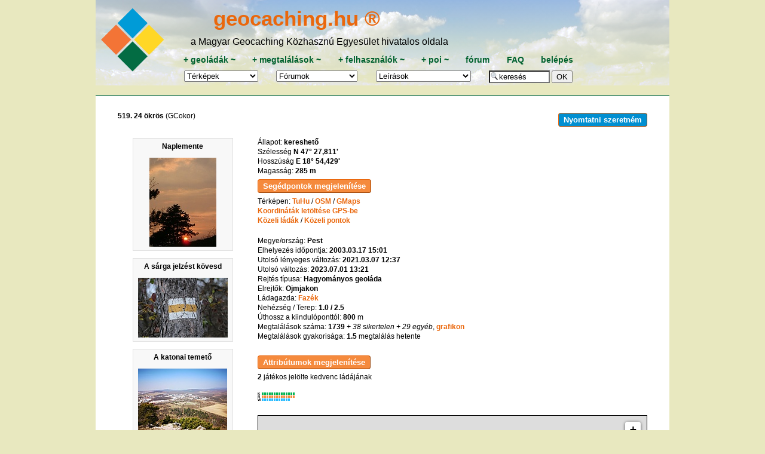

--- FILE ---
content_type: text/html; charset=utf-8
request_url: https://geocaching.hu/caches.geo?id=602
body_size: 12520
content:

<!DOCTYPE HTML>
<html lang="hu">
<head>
	<meta http-equiv="Content-Type" content="text/html; charset=utf-8">
	<title>GCokor</title>
	
	<meta name="viewport" content="width=device-width, initial-scale=1.0">

	<meta id="og_url" property="og:url" content="https://www.geocaching.hu/caches.geo?id=602" />
	<meta id="og_title" property="og:title" content="24 ökrös" />
	<meta id="og_image" property="og:image" content="https://www.geocaching.hu/cacheimages/2004-04/926_20040412_102007.jpg" />
	<meta id="og_description" property="og:description" content="Keress geoládát! Részletes leírás több mint 4000 geoládáról sok-sok fényképpel." />
	
	<meta name="description" content="A magyar geocaching központja, geoládák koodinátái, leírások, fényképek, letöltés, fórum.">
	<meta name="keywords" content="kincskeresés, geocaching, geochaching, geocashing, geokesing, gps, kincs, kincsvadászat, keresés, láda, geoláda, koordináta, koordináták, letöltés, kincsesláda, cache">
	<link rel="alternate" type="application/rss+xml" title="geocaching.hu RSS" href="/rss.geo" />
	<link rel="icon" type="image/png" href="/favicon-96x96.png" sizes="96x96" />
	<link rel="icon" type="image/svg+xml" href="/favicon.svg" />
	<link rel="shortcut icon" href="/favicon.ico" />
	<link rel="apple-touch-icon" sizes="180x180" href="/apple-touch-icon.png" />
	<link rel="manifest" href="/site.webmanifest" />
	<link rel="mask-icon" href="/safari-pinned-tab.svg" color="#5bbad5">
	<link rel="stylesheet" href="https://unpkg.com/leaflet@1.6.0/dist/leaflet.css" integrity="sha512-xwE/Az9zrjBIphAcBb3F6JVqxf46+CDLwfLMHloNu6KEQCAWi6HcDUbeOfBIptF7tcCzusKFjFw2yuvEpDL9wQ==" crossorigin=""/>
	<script src="https://unpkg.com/leaflet@1.6.0/dist/leaflet.js" integrity="sha512-gZwIG9x3wUXg2hdXF6+rVkLF/0Vi9U8D2Ntg4Ga5I5BZpVkVxlJWbSQtXPSiUTtC0TjtGOmxa1AJPuV0CPthew==" crossorigin=""></script>
	<meta name="msapplication-TileColor" content="#da532c">
	<meta name="msapplication-TileImage" content="/mstile-144x144.png">
	<meta name="theme-color" content="#E8E8BF">
	<link rel="stylesheet" href="https://code.jquery.com/ui/1.12.1/themes/base/jquery-ui.css">
	<link rel="stylesheet" href="/style_960.css">

		<script src="//cdnjs.cloudflare.com/ajax/libs/jquery/3.7.0/jquery.min.js"></script>
	<script src="https://code.jquery.com/ui/1.12.1/jquery-ui.js"></script>
	<script src="/js.cookie.js"></script>
	<script src="js/tooltip.js"></script>
	<script src="js/blocktoggle.js"></script>
	<script src="/js/togo.js"></script>
</head>


<body onload="if (f = document.forms.form_data_edit) if (e = f.elements.default_focus) e.focus();">

<div class="wrapper-overall">
	<div class="wrapper-top noprint">
		<div class="wrapper-top-menu" style="background-image: URL(/images/header/menu_bg_073.jpg), linear-gradient(to bottom, rgba(255, 255, 255, 0.5), rgba(232, 232, 191, 1)); background-repeat: no-repeat; background-blend-mode: lighten;" ;>
			<div class="menu-logo">
				<a href="/" title="főoldal"><img src="/images/GC_logo_really_small_transparent.svg" alt="geocaching.hu" ></a>
			</div>
			<div class="menu-menu">
				<div id="geocaching-name"><a href="/" title="főoldal">geocaching.hu &#174;</a></div>
				<div id="mgke-name">a Magyar Geocaching Közhasznú Egyesület hivatalos oldala</div>
				<div class="menu-top-row menu-one-line-flex" >
					<span>
						<a href="/caches.geo?action=add" title="új geoláda bejelentése">+&nbsp;</a><a href="/caches.geo" title="ládatáblázat, keresés">geoládák</a><a href="caches.geo?owner=0" title="saját geoládák módosítása">&nbsp;~</a>
					</span>
					<span>
						<a href="/logs.geo?action=add" title="új megtalálás bejelentése">+&nbsp;</a><a href="/logs.geo" title="geoládák megtalálásai (sikeres, sikertelen, egyéb), táblázatosan">megtalálások</a><a href="/logs.geo?user_login=i" title="saját logok (megtalálások, jelszó nélküli, egyéb) listázása">&nbsp;~</a>
					</span>
					<span>
						<a href="/users.geo?action=add"  title="új felhasználó regisztrációja">+&nbsp;</a><a href="/users.geo" title="ládakeresők és elrejtők adatai táblázatosan">felhasználók</a><a href="/users.geo?action=edit" title="saját adatok szerkesztése">&nbsp;~</a>
					</span>
					<span>
						<a href="https://www.turistautak.hu/poi.php?action=add"title="új pont bejelentése">+&nbsp;</a><a href="/poi.geo" title="pontadatbázis (koordinátával és más tulajdonságokkal rendelkező helyek)">poi</a><a href="https://www.turistautak.hu/poi.php?action=browse&owner=0" title="saját POIk módosítása">&nbsp;~</a>
					</span>
					<span>
						<a href="/forum.geo" title="fórum-témák listája, a fejléc legördülő listájából közvetlenül is elérhetők egy adott téma hozzászólásai">fórum</a>
					</span>
					<span>
						<a href="/documents.geo?id=faq" title="FAQ, Frequently Asked Question, azaz Gyakran Ismételt Kérdések">FAQ</a>
					</span>
					<span>			
						<a href="/users.geo?action=login" title="belépés felhasználói jelszóval, regisztráció">belépés</a>					</span>
				</div>

				<div class="menu-bottom-row menu-one-line-flex" >
			
					<span><form action="/maps.geo" style="margin-bottom: 0px;"><select name="id" class="menulist" onChange="if (this.value != '') { this.form.submit(); }"><option value="*" selected>Térképek</option>
<option value="geomap_plus">Geomap +
<optgroup label="Teljes képernyős">
<option value="geomap">Geomap
<option value="turistautak">Turistautak
</optgroup><optgroup label="Retro térképek"><option value="magyarorszag">Magyarország
<option value="magyarorszag_nyugat">Nyugat-Mo.
<option value="magyarorszag_kelet">Kelet-Mo.
<option value="balaton">Balaton
<option value="borzsony">Börzsöny
<option value="budai_hegyseg">Budai-hegység
<option value="bukk_del">Bükk-dél
<option value="bukk_eszak">Bükk-észak
<option value="gerecse">Gerecse
<option value="matra">Mátra
<option value="mecsek">Mecsek
<option value="pilis">Pilis
<option value="vertes">Vértes
</optgroup></select>
<noscript>&nbsp;<input type="submit" value="OK"></noscript>
</form></span><span><form action="forum.geo" style="margin: 0px;"><select name="id" class="menulist" title="fórumok" onChange="if (this.value != '') { this.form.submit(); }"><option value="">Fórumok</option><option value="">-------------</option><option value="all">az összes egyben</option>
<option value="">---------------</option>
<option value="geocaching">geocaching</option>
<option value="plp">Geoláda-élet</option>
<option value="szoftver">MGKE szoftverei</option>
<option value="travelbug">Travel Bug és .com</option>
<option value="kerekpar">kerékpáros fórum</option>
<option value="gckupa">GC kupa fórum</option>
<option value="okt">Országos Kéktúra</option>
<option value="poi">POI</option>
<option value="kutyuk">kütyük</option>
<option value="aprohirdetes">apróhirdetés</option>
<option value="off">OFF</option>
<option value="vendegkonyv">vendégkönyv</option>
</select>
<noscript>&nbsp;<input type="submit" value="OK"></noscript>
</form></span><span><form action="documents.geo" style="margin-bottom: 0px;"><select name="id" class="menulist" title="leírások, szöveges oldalak a geocachinggel kapcsolatban" onChange="if (this.value != '') { this.form.submit(); }"><option value="" style="font-weight:bold">Leírások</option><option value="ladakereses" style="font-weight:bold; color:red">A játékról</option><option value="faq">FAQ
<option value="egyesulet">Egyesület
<option value="kikicsoda">Kapcsolatok
<option value="forummod">Fórummoderálás
<option value="egyszazalek">1%
<option value="adatvedelem">Adatvédelem
<option value="jogiuj">Felhasználási feltételek
<option value="valtozas">Oldalváltozások
<option value="press">GC a sajtóban
</select><noscript>&nbsp;<input type="submit" value="OK"></noscript>
</form></span>
					<span>
						<form action="/caches.geo" style="margin-bottom: 0px;">
						<input type="text" name="any" value="keresés" size="9" onFocus="this.value='';" style="background-image:url('/images/nagyito-inputbox.gif'); background-repeat: no-repeat; padding-left: 15px;" />&nbsp;<input type="submit" value="OK" />
						</form>
					</span>
				</div>
			</div>	
		</div>

		
	</div> <!-- wrapper-top lezárása --> 

  <div class="wrapper-content">
		

<script>
document.getElementById("og_url").setAttribute("content", "https://www.geocaching.hu/caches.geo?id=602")
document.getElementById("og_title").setAttribute("content", "24 ökrös")
document.getElementById("og_description").setAttribute("content", "Keresd meg Te is ezt a geoládát! Részletes leírást és sok-sok fényképet találsz a linkre kattintva.")
</script>
<div id='cache-view-wrapper'><div id='cache-view-title'><div><b>519. 24 ökrös</b> (GCokor)<button id="no-print-button" class="noprint button" onClick="window.print();">Nyomtatni szeretném</button></div>
</div><div id='cache-view-photo'><div class="cache-thumbnails-column"><div class="thumb-column"><div class="thumb-frame"><p>Naplemente</p><a href="/images.geo?id=6209&group=602&table=cache_images&wi=800&he=600" target="_blank" onclick="window.open ('/images.geo?id=6209&group=602&table=cache_images&wi=288&he=384', '_blank', 'width=1, height=1, left=462, top=334, scrollbars, resizable'); return false;"><img loading="lazy" src="/thumbs/cacheimages/2004-04/926_20040412_102007.jpg" alt="Naplemente" title="Naplemente" width="112" height="149"></a></div>
<div class="thumb-frame"><p>A sárga jelzést kövesd</p><a href="/images.geo?id=60218&group=602&table=cache_images&wi=800&he=600" target="_blank" onclick="window.open ('/images.geo?id=60218&group=602&table=cache_images&wi=900&he=600', '_blank', 'width=1, height=1, left=462, top=334, scrollbars, resizable'); return false;"><img loading="lazy" src="/thumbs/cacheimages/2014-11/903_20141115_191705.jpg" alt="A sárga jelzést kövesd" title="A sárga jelzést kövesd" width="150" height="100"></a></div>
<div class="thumb-frame"><p>A katonai temető</p><a href="/images.geo?id=83164&group=602&table=cache_images&wi=800&he=600" target="_blank" onclick="window.open ('/images.geo?id=83164&group=602&table=cache_images&wi=1200&he=900', '_blank', 'width=1, height=1, left=462, top=334, scrollbars, resizable'); return false;"><img loading="lazy" src="/thumbs/cacheimages/2019-03/903_20190323_215209_aaab848cc39da77b2118eb90dfd9759fd3a0b85b.jpg" alt="A katonai temető" title="A katonai temető" width="149" height="112"></a></div>
<div class="thumb-frame"><p>A csúcs</p><a href="/images.geo?id=83165&group=602&table=cache_images&wi=800&he=600" target="_blank" onclick="window.open ('/images.geo?id=83165&group=602&table=cache_images&wi=1200&he=900', '_blank', 'width=1, height=1, left=462, top=334, scrollbars, resizable'); return false;"><img loading="lazy" src="/thumbs/cacheimages/2019-03/903_20190323_215209_cab53f4c6b4d6b920109ebd628190fccb32be0ef.jpg" alt="A csúcs" title="A csúcs" width="149" height="112"></a></div>
<div class="thumb-frame"><p>És a látóhatár</p><a href="/images.geo?id=83166&group=602&table=cache_images&wi=800&he=600" target="_blank" onclick="window.open ('/images.geo?id=83166&group=602&table=cache_images&wi=1200&he=900', '_blank', 'width=1, height=1, left=462, top=334, scrollbars, resizable'); return false;"><img loading="lazy" src="/thumbs/cacheimages/2019-03/903_20190323_215209_92be40e0109d102515a7e8b9ed15bb2991cc7295.jpg" alt="És a látóhatár" title="És a látóhatár" width="149" height="112"></a></div>
<div class="thumb-frame"><p>Csálé fenyő és mögötte a Posta Logisztikai Központ</p><a href="/images.geo?id=83168&group=602&table=cache_images&wi=800&he=600" target="_blank" onclick="window.open ('/images.geo?id=83168&group=602&table=cache_images&wi=1200&he=900', '_blank', 'width=1, height=1, left=462, top=334, scrollbars, resizable'); return false;"><img loading="lazy" src="/thumbs/cacheimages/2019-03/903_20190323_215209_ee9e85cb183fd600e521f0416947e0250f272841.jpg" alt="Csálé fenyő és mögötte a Posta Logisztikai Központ" title="Csálé fenyő és mögötte a Posta Logisztikai Központ" width="149" height="112"></a></div>
<div class="thumb-frame"><p>Büszke fenyő a gerincen</p><a href="/images.geo?id=83169&group=602&table=cache_images&wi=800&he=600" target="_blank" onclick="window.open ('/images.geo?id=83169&group=602&table=cache_images&wi=900&he=1200', '_blank', 'width=1, height=1, left=462, top=334, scrollbars, resizable'); return false;"><img loading="lazy" src="/thumbs/cacheimages/2019-03/903_20190323_215209_6f2755243a15cf42b0d29012def5fa5bbf6732ff.jpg" alt="Büszke fenyő a gerincen" title="Büszke fenyő a gerincen" width="112" height="149"></a></div>
<div class="thumb-frame"><p>Leánykökörcsinek</p><a href="/images.geo?id=83172&group=602&table=cache_images&wi=800&he=600" target="_blank" onclick="window.open ('/images.geo?id=83172&group=602&table=cache_images&wi=1200&he=900', '_blank', 'width=1, height=1, left=462, top=334, scrollbars, resizable'); return false;"><img loading="lazy" src="/thumbs/cacheimages/2019-03/903_20190323_215209_c65d980df790d9b9d89950fc6fd4443d0d0e8b02.jpg" alt="Leánykökörcsinek" title="Leánykökörcsinek" width="149" height="112"></a></div>
<div class="thumb-frame"><p>Fekete kökörcsin</p><a href="/images.geo?id=83170&group=602&table=cache_images&wi=800&he=600" target="_blank" onclick="window.open ('/images.geo?id=83170&group=602&table=cache_images&wi=1200&he=900', '_blank', 'width=1, height=1, left=462, top=334, scrollbars, resizable'); return false;"><img loading="lazy" src="/thumbs/cacheimages/2019-03/903_20190323_215209_d61a44d4d1af3f1ea7cf4b9d7f16f2c2c783ca53.jpg" alt="Fekete kökörcsin" title="Fekete kökörcsin" width="149" height="112"></a></div>
<div class="thumb-frame"><p>Törpe nőszirom</p><a href="/images.geo?id=83171&group=602&table=cache_images&wi=800&he=600" target="_blank" onclick="window.open ('/images.geo?id=83171&group=602&table=cache_images&wi=966&he=1200', '_blank', 'width=1, height=1, left=462, top=334, scrollbars, resizable'); return false;"><img loading="lazy" src="/thumbs/cacheimages/2019-03/903_20190323_215209_3cdf955e83a1dd4b975730a940e4c4c27e42ce3e.jpg" alt="Törpe nőszirom" title="Törpe nőszirom" width="120" height="149"></a></div>
<div class="thumb-frame"><p>Törpe nőszíirom 2023.4.9</p><a href="/images.geo?id=102563&group=602&table=cache_images&wi=800&he=600" target="_blank" onclick="window.open ('/images.geo?id=102563&group=602&table=cache_images&wi=1122&he=1000', '_blank', 'width=1, height=1, left=462, top=334, scrollbars, resizable'); return false;"><img loading="lazy" src="/thumbs/cacheimages/2023-04/903_20230411_093922_5f16c4b5fa155286e3d1342a611816919ddfb79e.jpg" alt="Törpe nőszíirom 2023.4.9" title="Törpe nőszíirom 2023.4.9" width="149" height="133"></a></div>
<div class="thumb-frame"><p>2023-04-09 13.47.45</p><a href="/images.geo?id=102564&group=602&table=cache_images&wi=800&he=600" target="_blank" onclick="window.open ('/images.geo?id=102564&group=602&table=cache_images&wi=1400&he=989', '_blank', 'width=1, height=1, left=462, top=334, scrollbars, resizable'); return false;"><img loading="lazy" src="/thumbs/cacheimages/2023-04/903_20230411_093922_d7f47c6831291e202befd4bc72899a021688895e.jpg" alt="2023-04-09 13.47.45" title="2023-04-09 13.47.45" width="149" height="105"></a></div>
</div>
</div></div><div id='cache-view-details'><div>Állapot: <b>kereshető</b> </div>
<div>Szélesség <span title="47.463517 18.907150" class="strong copy" onClick="navigator.clipboard.writeText('47.463517 18.907150')">N 47° 27,811&#039;</span><br />
Hosszúság <span title="47.463517 18.907150" class="strong copy" onClick="navigator.clipboard.writeText('47.463517 18.907150')">E 18° 54,429&#039;</span><br />
</div>Magasság: <b>285 m</b><br />
<p><input type="button" id="Bsegedpontok" class="noprint button info-only" onclick="BlockToggle('segedpontok')" value="Segédpontok megjelenítése" /></p><div class="segedpontok admin-only spacing-after noprint" id="segedpontok" style="display: none"><br><b>Segédpontok:</b>
<br><a class="coord" title="itt érdemes megállni"><img src="/terkepek/ikonok/48.png" style="position: relative; top: 2px;" width="14" height="12" border="0">&nbsp;47°&nbsp;27.630'&nbsp;18°&nbsp;54.878'&nbsp;206m&nbsp;okor:H+parkoló</a><br></div>Térképen:
				<a href="http://turistautak.hu/maps/mapnik/geojaunt.php?lat=47.463517&lon=18.907150&zoom=14&layers=00B00&arrow=1" target="_blank" title="a koordináta turistautak.hu térképén">TuHu</a> 
				/
				<a href="http://www.openstreetmap.org/?zoom=14&mlat=47.463517&mlon=18.907150" target="_blank" title="a koordináta openstreetmap.org térképén">OSM</a>
				/
				<a href="http://maps.google.com/maps?q=47.463517,18.907150  (24 ökrös [GCokor])&spn=0.023257,0.056344&t=k&hl=hu" target="_blank" title="a koordináta a google maps színes űrfelvételein">GMaps</a>
				<br />
				<a href="caches.geo?waypoint=GCokor&filter=i&allapot_1=i&wp_multi=i&p_tobbi=i">Koordináták letöltése GPS-be</a><br />
<a href="/caches.geo?ob=tavolsag&od=n&egylapon=20&lat_h=47&lat_m=27.811&long_h=18&long_m=54.429">Közeli ládák</a> / <a href="https://www.turistautak.hu/poi.php?action=browse&ob=dist&od=n&poi_dist_max=20&egylapon=20&lat_h=47&lat_m=27.811&long_h=18&long_m=54.429" target="_blank">Közeli pontok</a><br />
<div class="spacing-before">Megye/ország: <b>Pest</b></div>
<div>Elhelyezés időpontja: <b>2003.03.17 15:01</b></div>
<div>Utolsó lényeges változás: <b>2021.03.07 12:37</b></div>
<div>Utolsó változás: <b>2023.07.01 13:21</b></div>
<div>Rejtés típusa: <b>Hagyományos geoláda</b></div>
<div>Elrejtők: <b>Ojmjakon</b></div>
<div>Ládagazda: <a href="/users.geo?id=903">Fazék</a></div>
<div>Nehézség / Terep: <b>1.0 / 2.5</b></div>
Úthossz a kiindulóponttól: <b>800</b> m<br />
Megtalálások száma: <b>1739</b><i> + 38 sikertelen</i><i> + 29 egyéb</i>, <a href="/caches.geo?id=602&scores" title="Havi bontásban,&#010;csak az egy évnél régebben megjelent geoládáknál">grafikon</a><br />
<div>Megtalálások gyakorisága: <b>1.5</b> megtalálás hetente</div>
<p><input type="button" id="Battributum" class="noprint button info-only spacing-before" onclick="BlockToggle('attributum')" value="Attribútumok megjelenítése"></p>
<div class="attributum-box noprint" id="attributum"style="display: none">
<div class="attributum-row"><div class="a-left">-</div>
<div class="a-right">történelmi nevezetesség, várrom, épület</div>
</div><div class="attributum-row"><div class="a-left">+</div>
<div class="a-right">szép kilátás, érdemes panorámát fényképezni</div>
</div><div class="attributum-row"><div class="a-left">+</div>
<div class="a-right">különleges látványosság, helyszín</div>
</div><div class="attributum-row"><div class="a-left">-</div>
<div class="a-right">speciális koordináta-érték vagy magasság</div>
</div><div class="attributum-row"><div class="a-left">-</div>
<div class="a-right">vízpart, tó/folyó, forrás van a környéken</div>
</div><div class="attributum-row"><div class="a-left">-</div>
<div class="a-right">település belterületén van a láda</div>
</div><div class="attributum-row"><div class="a-left">+</div>
<div class="a-right">van a közelben (pár száz méteren belül) lakott terület</div>
</div><div class="attributum-row"><div class="a-left">-</div>
<div class="a-right">havas, jeges időben, fagypont alatti hőmérsékleten is kereshető a láda</div>
</div><div class="attributum-row"><div class="a-left">+</div>
<div class="a-right">nyáron, a legnagyobb kánikulában is ajánlott környék</div>
</div><div class="attributum-row"><div class="a-left">+</div>
<div class="a-right">hegyen, csúcson, nagy dombon van a láda (a környékhez képest)</div>
</div><div class="attributum-row"><div class="a-left">-</div>
<div class="a-right">megközelíthető járművel néhány száz méteren belül</div>
</div><div class="attributum-row"><div class="a-left">+</div>
<div class="a-right">a javasolt kiindulóponttól fél órán belül elérhető</div>
</div><div class="attributum-row"><div class="a-left">-</div>
<div class="a-right">mozgáskorlátozottaknak, babakocsival érkezőknek is ajánlott</div>
</div><div class="attributum-row"><div class="a-left">-</div>
<div class="a-right">kisgyerekkel is megközelíthető</div>
</div><div class="attributum-row"><div class="a-left">-</div>
<div class="a-right">túraruházat szükséges</div>
</div><div class="attributum-row"><div class="a-left">-</div>
<div class="a-right">a láda megszerzéséhez sziklát kell mászni (gyerekkel nyakban kizárt)</div>
</div><div class="attributum-row"><div class="a-left">-</div>
<div class="a-right">sötétben is érdemes keresni</div>
</div><div class="attributum-row"><div class="a-left">-</div>
<div class="a-right">a GPS-t zavaró sűrű erdő, sziklafal, magas épület, stb. van</div>
</div><div class="attributum-row"><div class="a-left">-</div>
<div class="a-right">szokatlan méretű/alakú a láda (az ajándékok miatt fontos)</div>
</div><div class="attributum-row"><div class="a-left">+</div>
<div class="a-right">el lehet menni kerékpárral a ládáig (vagy látástávolságban hagyható)?</div>
</div><div class="attributum-row"><div class="a-left">+</div>
<div class="a-right">GPS nélkül is érdemes megkeresni</div>
</div><div class="attributum-row"><div class="a-left">+</div>
<div class="a-right">kereshető egész évben</div>
</div><div class="attributum-row"><div class="a-left">+</div>
<div class="a-right">kereshető 24 órában</div>
</div><div class="attributum-row"><div class="a-left">-</div>
<div class="a-right">a látnivalóért fizetni kell</div>
</div></div><div class="spacing-after"><b>2</b> játékos jelölte kedvenc ládájának</div>
<p>
<svg class="rating">
<path d="M7 2 h56"/><path d="M7 7 h56"/><path d="M7 12 h48"/>
<text x="0" y="4">K</text><text x="0" y="9">R</text><text x="0" y="14">W</text>
<title>értékelés (977 db): környezet: 4.73 rejtés: 4.53 web: 4.33 átlag: 4.53</title>
</svg> 
</p><br /><link rel="stylesheet" href="geomap/css/leafletbox.css" type="text/css" />
<div id="geomap_div">
 <div id="mbox"></div>
 <div id="mbar"><button id="gpx" title="GPX f&aacute;jl let&ouml;lt&eacute;s">GPX</button></div>
</div>
<script src="/geomap/js/maps.js"></script>
<script type="text/javascript" language="javascript" class="init">
var data = [];
var bounds = new L.LatLngBounds();
$.ajax({
 type:'GET',
 url: '/geomap/api/mapbox.php?id=602',
 dataType:'json'
})
.done(function(result) {
 data=result[0];
 for (var i = 0, len = data.length; i < len; i++) {
  var pos = new L.LatLng(data[i][2],data[i][3]);
  var icon ='/geomap/icon/3/' + data[i][10] + '.png';
  var myMarker=L.marker(pos,{icon: L.icon({iconUrl: icon,iconSize:[17,25],iconAnchor:[8,25],popupAnchor:[0,-25]})})
  if(data[i][9]=='W') {myMarker.addTo(map).bindPopup(data[i][6], {closeButton: false})}
  else {myMarker.addTo(map).bindPopup(data[i][1]+'. '+data[i][6]+'<br>'+data[i][7], {closeButton: false})}
  myMarker.options.url='/caches.geo?id=' + data[i][0];
  myMarker.on('mouseover', function (e) {this.openPopup();});
  myMarker.on('mouseout', function (e) {this.closePopup();});
  myMarker.on('click', function (e) {
   this.closePopup();
   window.open(this.options.url,'_blank');
  });
  bounds.extend(pos);
 }
 if(result[1]) {
  var track=JSON.parse(result[1]);
  var trk=L.polyline(track,{color: 'blue',weight: 3}).addTo(map);
  bounds.extend(trk.getBounds());
 }
 map.fitBounds(bounds);
 if(map.getZoom()>18) map.setZoom(18);
 if(data[0][8]>0)
  $('body').append('<div style="position:absolute;top:1rem;left:1rem;"><img src="/geomap/css/images/stamp.png"></div>');
 });
 $('#gpx').click(function() {location="/geomap/api/gpx2025.php?id="+data[0][0]+"&logs=5&full&text&mps&wps&'id=602"});
 $(document).on('click','#geomap_button',function() {
  if($('#geomap_div').css('display') == 'none') {
   $('#geomap_div').show();
   $('#geomap_button').html('T&eacute;rk&eacute;p elrejt&eacute;se');
  }
  else {
   $('#geomap_div').hide();
   $('#geomap_button').html('T&eacute;rk&eacute;p mutat&aacute;sa');
  }
 });
</script>
<div class="preview-box"><div class="p-line">A láda kb. 1 literes szokásos műanyagdoboz a csúcshoz legközelebbi bokor tövében.</div></div><p><input type="button" id="Bfulldesc" class="noprint button info-only spacing-before" onclick="BlockToggle('fulldesc')" value="Részletes leírás megjelenítése" /></p><div class="desc" id="fulldesc" style="display: none">
A kopár hegytetőn nehéz jobb rejteket találni, kérlek gondosan rejtsétek vissza és lehetőleg ne kövekkel, hanem fenyőkéreggel takarjátok.<br />
<br />
A Huszonnégyökrös-hegy tetejéről csodálatos kilátás nyílik a környező hegyekre, lőtérre, illetve katonai temetőre. A másik irányba nézve az épített környezet iránt érdeklődők tanulmányozhatják felülről a környékbeli bevásárlóközpontokat, ipari létesítményeket és a helikopterbázist.<br />
Megközelíteni leginkább a 88-as autóbusz budaörsi, Csiki csárda nevű megállójából indulva lehet. Parkolni egy játszótér mellett, itt: <a class="coord" href="http://turistautak.hu/maps/mapnik/geojaunt.php?&lat=47.460500&lon=18.914633&zoom=14&layers=00B00&arrow=1" title="itt érdemes megállni"><img src="/terkepek/ikonok/48.png" style="position: relative; top: 2px;" width="14" height="12" border="0">&nbsp;N&nbsp;47°&nbsp;27,630' E&nbsp;18°&nbsp;54,878' 206 m [GCokor+parkoló]</a> lehet. Érdemes a sárga sáv <img src="https://geocaching.hu/files/tjelek/s.gif" alt="Sárga sáv" border=1> jelzést követni, ez csaknem a ládáig vezet, csak az utolsó párszáz méteren kell a sárga háromszög <img src="https://geocaching.hu/files/tjelek/s3.gif" alt="Sárga háromszög" border=1> jelzésre váltani. Kérlek, hogy csak a turistautakon közlekedjetek, a hegyoldal sok helyen nagyon meredek. A láda korábban sok évig a szikla szélén volt, a mostani rejtést gyerekekkel is lehet keresni.<br />
<br />
Bővebb infó a hegyről a <a href="http://hu.wikipedia.org/wiki/Huszonn%C3%A9gy%C3%B6kr%C3%B6s-hegy" target="_blank">Wikipédián</a>.<br />
<br />
<i>Ládatörténet<br />
2019. 3. 19. Az eredeti rejtő, azaz Ojmjakon egyetértésével a ládát adoptáltam. Fazék<br />
</i><span style="all: initial;"></span></b></i></font></u></b></i></u></b></i></font></u></b></i></font></u></b></i></font></u></b></i></font></u><div style="clear: both;"></div></div></div><div style="clear: both;"></div><div id='cache-view-logs'><p><input type="button" id="Blogs" class="noprint button info-only spacing-before" onclick="BlockToggle('logs')" value="Összes log megjelenítése"></p>
<div id="logs" class="noprint" style="display: none">
<p class="option spacing-before spacing-after" title="Legfrissebb 3 + fotós + jelszó nélküli + saját + tartalmas, max. 100 log vagy 3 hét, max. 5 év"> <input type="checkbox" id="option-logfilter" class="noprint info-only" onclick="OptionToggle(this.id)" > Intelligens logszűrés</p><div class="log-entry"><div class="log-header-row"><div class="log-details-column"><a name="3140031"></a><a href="./users.geo?id=166923" class="link">Lilla1142</a> <span title="azonosító: 3140031">2026.01.17 16:05</span> - <i>Megtaláltam</i></div><div class="log-rating-column"></div></div><div class="log-content-row"><div class="log-text-column">Megtaláltam, köszönöm a rejtést! [Geoládák v4.5.10]<br /></div></div></div><div class="log-entry"><div class="log-header-row"><div class="log-details-column"><a name="3139405"></a><a href="./users.geo?id=11200" class="link">zöldfülű</a> <span title="azonosító: 3139405">2026.01.10 15:00</span> - <i>Egyéb</i></div><div class="log-rating-column"></div></div><div class="log-content-row"><div class="log-text-column">Egyik kedvenc "hazaim", gyakran látogatom, de ilyen gyönyörű havas lepelben talán még nem is láttam :-)<br /></div><div class="log-thumbnails-column"><div class="thumb-wrapper">
				<div class="thumb-cell">
					<a href="https://www.geocaching.hu/images.geo?id=2585124&group=3139405&table=log_images&wi=520&he=390" target="_blank" onclick="window.open('https://www.geocaching.hu/images.geo?id=2585124&group=3139405&table=log_images&wi=520&he=390', '_blank', 'width=640, height=480, left=200, top=50, scrollbars, resizable'); return false;"><img src="/thumbs/logimages/2026-01/11200_20260111_082627_774b14bd5326d9c90ccf4153b8593c32de73dd89.jpg" alt="20260110_132423(1)" title="20260110_132423(1)" ></a>
				</div>
								<div class="thumb-cell">
					<a href="https://www.geocaching.hu/images.geo?id=2585125&group=3139405&table=log_images&wi=559&he=419" target="_blank" onclick="window.open('https://www.geocaching.hu/images.geo?id=2585125&group=3139405&table=log_images&wi=559&he=419', '_blank', 'width=640, height=480, left=200, top=50, scrollbars, resizable'); return false;"><img src="/thumbs/logimages/2026-01/11200_20260111_082627_ab9137d8b047597f952baf564a302631d6c9e1c7.jpg" alt="20260110_132505(1)" title="20260110_132505(1)" ></a>
				</div>
								<div class="thumb-cell">
					<a href="https://www.geocaching.hu/images.geo?id=2585126&group=3139405&table=log_images&wi=509&he=382" target="_blank" onclick="window.open('https://www.geocaching.hu/images.geo?id=2585126&group=3139405&table=log_images&wi=509&he=382', '_blank', 'width=640, height=480, left=200, top=50, scrollbars, resizable'); return false;"><img src="/thumbs/logimages/2026-01/11200_20260111_082628_dfcb1345b011b934647392ee9f69a1888b35b1a6.jpg" alt="20260110_140940(1)" title="20260110_140940(1)" ></a>
				</div>
								<div class="thumb-cell">
					<a href="https://www.geocaching.hu/images.geo?id=2585127&group=3139405&table=log_images&wi=600&he=450" target="_blank" onclick="window.open('https://www.geocaching.hu/images.geo?id=2585127&group=3139405&table=log_images&wi=600&he=450', '_blank', 'width=640, height=480, left=200, top=50, scrollbars, resizable'); return false;"><img src="/thumbs/logimages/2026-01/11200_20260111_082628_6620b906757d3cc09e57fe8a7fa8aa4f7be10bd4.jpg" alt="20260110_144758(1)" title="20260110_144758(1)" ></a>
				</div>
				</div>
</div></div></div><div class="log-entry"><div class="log-header-row"><div class="log-details-column"><a name="3136200"></a><a href="./users.geo?id=22211" class="link">norko</a> <span title="azonosító: 3136200">2025.12.31 14:16</span> - <i>Megtaláltam</i></div><div class="log-rating-column"></div></div><div class="log-content-row"><div class="log-text-column">Az év utolsó túrája Budaörsi kilátással, 2 ládavadászattal.<br /></div></div></div><div class="log-entry"><div class="log-header-row"><div class="log-details-column"><a name="3138635"></a><a href="./users.geo?id=163217" class="link">77Móni</a> <span title="azonosító: 3138635">2025.11.29 12:00</span> - <i>Megtaláltam</i></div><div class="log-rating-column"></div></div><div class="log-content-row"><div class="log-text-column">megtaláltam<br /></div></div></div><div class="log-entry"><div class="log-header-row"><div class="log-details-column"><a name="3135275"></a><a href="./users.geo?id=164964" class="link">Hufnagel Steve</a> <span title="azonosító: 3135275">2025.11.29 10:26</span> - <i>Megtaláltam</i></div><div class="log-rating-column">
<svg class="rating">
<path d="M7 2 h56"/><path d="M7 7 h56"/><path d="M7 12 h56"/>
<text x="0" y="4">K</text><text x="0" y="9">R</text><text x="0" y="14">W</text>
<title>környezet: 4.5 rejtés: 4.5 web: 4.5 átlag: 4.50 súly: 3.26</title>
</svg> 
</div></div><div class="log-content-row"><div class="log-text-column">Szép hely remek kilátással.<br />
Köszi a rejtést! :)<br /></div><div class="log-thumbnails-column"><div class="thumb-wrapper">
				<div class="thumb-cell">
					<a href="https://www.geocaching.hu/images.geo?id=2582724&group=3135275&table=log_images&wi=676&he=1200" target="_blank" onclick="window.open('https://www.geocaching.hu/images.geo?id=2582724&group=3135275&table=log_images&wi=676&he=1200', '_blank', 'width=640, height=480, left=200, top=50, scrollbars, resizable'); return false;"><img src="/thumbs/logimages/2025-12/164964_20251230_172656_b026dc3ed347cda635573e16cf6f891dd3d0e116.jpg" alt="20251129_102554-OK" title="20251129_102554-OK" ></a>
				</div>
								<div class="thumb-cell">
					<a href="https://www.geocaching.hu/images.geo?id=2582725&group=3135275&table=log_images&wi=1200&he=676" target="_blank" onclick="window.open('https://www.geocaching.hu/images.geo?id=2582725&group=3135275&table=log_images&wi=1200&he=676', '_blank', 'width=640, height=480, left=200, top=50, scrollbars, resizable'); return false;"><img src="/thumbs/logimages/2025-12/164964_20251230_172700_aa920b5072de34358eb7f49afc736a3fc8d32465.jpg" alt="20251129_102906-OK" title="20251129_102906-OK" ></a>
				</div>
				</div>
</div></div></div><div class="log-entry"><div class="log-header-row"><div class="log-details-column"><a name="3112493"></a><a href="./users.geo?id=43976" class="link">MáLinKA</a> <span title="azonosító: 3112493">2025.10.28 10:10</span> - <i>Megtaláltam</i></div><div class="log-rating-column"></div></div><div class="log-content-row"><div class="log-text-column">köszi, jó kis túra volt biciklivel.. [Geoládák v4.5.10]<br /></div></div></div><div class="log-entry"><div class="log-header-row"><div class="log-details-column"><a name="3107881"></a><a href="./users.geo?id=153356" class="link">Bmyklos</a> <span title="azonosító: 3107881">2025.10.23 14:42</span> - <i>Megtaláltam</i></div><div class="log-rating-column"></div></div><div class="log-content-row"><div class="log-text-column">Megtaláltam, köszönöm a rejtést! [Geoládák v4.5.10]<br /></div></div></div><div class="log-entry"><div class="log-header-row"><div class="log-details-column"><a name="3107114"></a><a href="./users.geo?id=158650" class="link">szoszy</a> <span title="azonosító: 3107114">2025.10.22 17:40</span> - <i>Megtaláltam</i></div><div class="log-rating-column"></div></div><div class="log-content-row"><div class="log-text-column">Megtaláltam, köszönöm a rejtést! [Geoládák v4.5.10]<br /></div></div></div><div class="log-entry"><div class="log-header-row"><div class="log-details-column"><a name="3105205"></a><a href="./users.geo?id=36637" class="link">Jesper Olsen</a> <span title="azonosító: 3105205">2025.10.18 15:16</span> - <i>Megtaláltam</i></div><div class="log-rating-column">
<svg class="rating">
<path d="M7 2 h64"/><path d="M7 7 h56"/><path d="M7 12 h56"/>
<text x="0" y="4">K</text><text x="0" y="9">R</text><text x="0" y="14">W</text>
<title>környezet: 5 rejtés: 4.5 web: 4.5 átlag: 4.67 súly: 3.84</title>
</svg> 
</div></div><div class="log-content-row"><div class="log-text-column">Az egyik mai kedvenc, több kilátópontot is tartalmazó hegy. Megéri a kitérőt. Köszönjük a rejtést! Zsófi és Csaba, GPS-nélküli ládavadászok<br /></div></div></div><div class="log-entry"><div class="log-header-row"><div class="log-details-column"><a name="3097540"></a><a href="./users.geo?id=135350" class="link">vepor</a> <span title="azonosító: 3097540">2025.10.01 12:50</span> - <i>Megtaláltam</i></div><div class="log-rating-column"></div></div><div class="log-content-row"><div class="log-text-column">Megtaláltam, köszönöm a rejtést! [Geoládák v4.5.10]<br /></div></div></div><div class="log-entry"><div class="log-header-row"><div class="log-details-column"><a name="3095491"></a><a href="./users.geo?id=41462" class="link">Ládavadász96</a> <span title="azonosító: 3095491">2025.09.27 11:31</span> - <i>Megtaláltam</i></div><div class="log-rating-column"></div></div><div class="log-content-row"><div class="log-text-column">Megtaláltam, köszönöm a rejtést! [Geoládák v4.5.9]<br /></div></div></div><div class="log-entry"><div class="log-header-row"><div class="log-details-column"><a name="3093891"></a><a href="./users.geo?id=158785" class="link">#VZ</a> <span title="azonosító: 3093891">2025.09.21 17:37</span> - <i>Megtaláltam</i></div><div class="log-rating-column">
<svg class="rating">
<path d="M7 2 h56"/><path d="M7 7 h40"/><path d="M7 12 h48"/>
<text x="0" y="4">K</text><text x="0" y="9">R</text><text x="0" y="14">W</text>
<title>környezet: 4.5 rejtés: 3.5 web: 4 átlag: 4.00 súly: 2.08</title>
</svg> 
</div></div><div class="log-content-row"><div class="log-text-column">Már évek óta nézegettem az autópályáról ezt a dombot. Most megnéztem közelről is. Viszont kb. húsz méterrel odébb véletlenül találtam egy másik ládát. De semmi nyoma nincs, hogy mi az. Sok minden mondjuk nincs benne.<br /></div><div class="log-thumbnails-column"><div class="thumb-wrapper">
				<div class="thumb-cell">
					<a href="https://www.geocaching.hu/images.geo?id=2559409&group=3093891&table=log_images&wi=900&he=406" target="_blank" onclick="window.open('https://www.geocaching.hu/images.geo?id=2559409&group=3093891&table=log_images&wi=900&he=406', '_blank', 'width=640, height=480, left=200, top=50, scrollbars, resizable'); return false;"><img src="/thumbs/logimages/2025-09/158785_20250921_212559_813dc72be1ef03f60d634c8a9d2ea695649739be.jpg" alt="IMG_20250921_173659" title="IMG_20250921_173659" ></a>
				</div>
								<div class="thumb-cell">
					<a href="https://www.geocaching.hu/images.geo?id=2559410&group=3093891&table=log_images&wi=900&he=405" target="_blank" onclick="window.open('https://www.geocaching.hu/images.geo?id=2559410&group=3093891&table=log_images&wi=900&he=405', '_blank', 'width=640, height=480, left=200, top=50, scrollbars, resizable'); return false;"><img src="/thumbs/logimages/2025-09/158785_20250921_212622_9f2d116759aa88c1685cb1342ce69334ee4de735.jpg" alt="IMG_20250921_174218" title="IMG_20250921_174218" ></a>
				</div>
				</div>
</div></div></div><div class="log-entry"><div class="log-header-row"><div class="log-details-column"><a name="3089870"></a><a href="./users.geo?id=132345" class="link">Igob</a> <span title="azonosító: 3089870">2025.09.13 14:00</span> - <i>Megtaláltam</i></div><div class="log-rating-column"></div></div><div class="log-content-row"><div class="log-text-column">Megtaláltam, köszönöm a rejtést! [Geoládák v4.5.10]<br /></div></div></div><div class="log-entry"><div class="log-header-row"><div class="log-details-column"><a name="3089059"></a><a href="./users.geo?id=32047" class="link">Imperator Csaba</a> <span title="azonosító: 3089059">2025.09.11 17:01</span> - <i>Megtaláltam</i></div><div class="log-rating-column"></div></div><div class="log-content-row"><div class="log-text-column">+Van! Köszi :) [Geoládák v4.5.10]<br /></div></div></div><div class="log-entry"><div class="log-header-row"><div class="log-details-column"><a name="3088030"></a><a href="./users.geo?id=143082" class="link">Bandriska217</a> <span title="azonosító: 3088030">2025.09.07 18:10</span> - <i>Megtaláltam</i></div><div class="log-rating-column"></div></div><div class="log-content-row"><div class="log-text-column">Megtaláltuk! Egész család örült neki!  [Geoládák v4.5.10]<br /></div></div></div><div class="log-entry"><div class="log-header-row"><div class="log-details-column"><a name="3081925"></a><a href="./users.geo?id=125464" class="link">Malni</a> <span title="azonosító: 3081925">2025.08.25 18:36</span> - <i>Megtaláltam</i></div><div class="log-rating-column"></div></div><div class="log-content-row"><div class="log-text-column">Megvagy láda! köszönöm a rejtést. [Geoládák v4.5.10]<br /></div></div></div><div class="log-entry"><div class="log-header-row"><div class="log-details-column"><a name="3081818"></a><a href="./users.geo?id=160058" class="link">JuLeMaPa</a> <span title="azonosító: 3081818">2025.08.24 11:30</span> - <i>Megtaláltam</i></div><div class="log-rating-column">
<svg class="rating">
<path d="M7 2 h56"/><path d="M7 7 h64"/><path d="M7 12 h56"/>
<text x="0" y="4">K</text><text x="0" y="9">R</text><text x="0" y="14">W</text>
<title>környezet: 4.5 rejtés: 5 web: 4.5 átlag: 4.67 súly: 2.72</title>
</svg> 
</div></div><div class="log-content-row"><div class="log-text-column">Megtaláltuk, köszönjük a rejtést! [Geoládák v4.5.10]<br /></div></div></div><div class="log-entry"><div class="log-header-row"><div class="log-details-column"><a name="3075368"></a><a href="./users.geo?id=125117" class="link">Viktor33</a> <span title="azonosító: 3075368">2025.08.18 10:48</span> - <i>Megtaláltam</i></div><div class="log-rating-column"></div></div><div class="log-content-row"><div class="log-text-column">Megtaláltam, köszönöm a rejtést! [Geoládák v4.5.8]<br /></div></div></div><div class="log-entry"><div class="log-header-row"><div class="log-details-column"><a name="3068373"></a><a href="./users.geo?id=44058" class="link">karacsgy</a> <span title="azonosító: 3068373">2025.08.06 11:33</span> - <i>Megtaláltam</i></div><div class="log-rating-column"></div></div><div class="log-content-row"><div class="log-text-column">Megtaláltam, köszönöm a rejtést! [Geoládák v4.5.10]<br /></div></div></div><div class="log-entry"><div class="log-header-row"><div class="log-details-column"><a name="3047540"></a><a href="./users.geo?id=77432" class="link">Pumba9</a> <span title="azonosító: 3047540">2025.06.27 15:03</span> - <i>Megtaláltam</i></div><div class="log-rating-column">
<svg class="rating">
<path d="M7 2 h64"/><path d="M7 7 h64"/><path d="M7 12 h64"/>
<text x="0" y="4">K</text><text x="0" y="9">R</text><text x="0" y="14">W</text>
<title>környezet: 5 rejtés: 5 web: 5 átlag: 5.00 súly: 4.37</title>
</svg> 
</div></div><div class="log-content-row"><div class="log-text-column">Megtaláltam. Köszönöm. A ládának és a logbooknak semmi baja. Tökéletes állapotban van.<br />
Magyarország katonái <a href="https://www.geocaching.hu/caches.geo?id=3889" title="3245. Magyarország katonái (GCMKAT)&#010;Felhasználó: Gubirobi&#010;Mozgó, beteg (2026.01.24 20:17:17 állapot)">GCMKAT</a> Budaörsre került. Ha már erre jártam megkerestem a még hiányzó két budaörsi ládát, kihasználva hogy a sokadik 37 fok után ma csak 28 fok van. Így is meg lehet izzadni felfelé, de a kilátás mindenért kárpótol.<br /></div><div class="log-thumbnails-column"><div class="thumb-wrapper">
				<div class="thumb-cell">
					<a href="https://www.geocaching.hu/images.geo?id=2534191&group=3047540&table=log_images&wi=460&he=600" target="_blank" onclick="window.open('https://www.geocaching.hu/images.geo?id=2534191&group=3047540&table=log_images&wi=460&he=600', '_blank', 'width=640, height=480, left=200, top=50, scrollbars, resizable'); return false;"><img src="/thumbs/logimages/2025-06/77432_20250627_170815_1868fc27c0805abfc1f21f4fc8fd3076257832c3.jpg" alt="IMG_20250627_150312~2" title="IMG_20250627_150312~2" ></a>
				</div>
								<div class="thumb-cell">
					<a href="https://www.geocaching.hu/images.geo?id=2534192&group=3047540&table=log_images&wi=600&he=450" target="_blank" onclick="window.open('https://www.geocaching.hu/images.geo?id=2534192&group=3047540&table=log_images&wi=600&he=450', '_blank', 'width=640, height=480, left=200, top=50, scrollbars, resizable'); return false;"><img src="/thumbs/logimages/2025-06/77432_20250627_170816_7b72e5d06d58dc265e568caec8c2aa7da01c2486.jpg" alt="IMG_20250627_145908" title="IMG_20250627_145908" ></a>
				</div>
								<div class="thumb-cell">
					<a href="https://www.geocaching.hu/images.geo?id=2534193&group=3047540&table=log_images&wi=600&he=450" target="_blank" onclick="window.open('https://www.geocaching.hu/images.geo?id=2534193&group=3047540&table=log_images&wi=600&he=450', '_blank', 'width=640, height=480, left=200, top=50, scrollbars, resizable'); return false;"><img src="/thumbs/logimages/2025-06/77432_20250627_170817_1b6fa021407258e8f483955474087d820725871c.jpg" alt="IMG_20250627_145849" title="IMG_20250627_145849" ></a>
				</div>
								<div class="thumb-cell">
					<a href="https://www.geocaching.hu/images.geo?id=2534194&group=3047540&table=log_images&wi=600&he=451" target="_blank" onclick="window.open('https://www.geocaching.hu/images.geo?id=2534194&group=3047540&table=log_images&wi=600&he=451', '_blank', 'width=640, height=480, left=200, top=50, scrollbars, resizable'); return false;"><img src="/thumbs/logimages/2025-06/77432_20250627_170820_533c3137fe84774f94bc93acc5b612b389d2d09f.jpg" alt="IMG_20250627_151005" title="IMG_20250627_151005" ></a>
				</div>
								<div class="thumb-cell">
					<a href="https://www.geocaching.hu/images.geo?id=2534195&group=3047540&table=log_images&wi=600&he=450" target="_blank" onclick="window.open('https://www.geocaching.hu/images.geo?id=2534195&group=3047540&table=log_images&wi=600&he=450', '_blank', 'width=640, height=480, left=200, top=50, scrollbars, resizable'); return false;"><img src="/thumbs/logimages/2025-06/77432_20250627_170825_6eafb7a6eda4dae1db18149ae22076b1dfc32c35.jpg" alt="IMG_20250627_153433" title="IMG_20250627_153433" ></a>
				</div>
								<div class="thumb-cell">
					<a href="https://www.geocaching.hu/images.geo?id=2534196&group=3047540&table=log_images&wi=600&he=450" target="_blank" onclick="window.open('https://www.geocaching.hu/images.geo?id=2534196&group=3047540&table=log_images&wi=600&he=450', '_blank', 'width=640, height=480, left=200, top=50, scrollbars, resizable'); return false;"><img src="/thumbs/logimages/2025-06/77432_20250627_170827_2a39d30ad2791c697693927b33bb83b3f7c0be09.jpg" alt="IMG_20250627_145417" title="IMG_20250627_145417" ></a>
				</div>
				</div>
</div></div></div><div class="log-entry"><div class="log-header-row"><div class="log-details-column"><a name="3042032"></a><a href="./users.geo?id=163717" class="link">Nothingtodo</a> <span title="azonosító: 3042032">2025.06.13 22:34</span> - <i>Megtaláltam</i></div><div class="log-rating-column">
<svg class="rating">
<path d="M7 2 h64"/><path d="M7 7 h64"/><path d="M7 12 h0"/>
<text x="0" y="4">K</text><text x="0" y="9">R</text><text x="0" y="14">W</text>
<title>környezet: 5 rejtés: 5 web: -- átlag: 5.00</title>
</svg> 
</div></div><div class="log-content-row"><div class="log-text-column">Megtaláltuk! Köszönjük a rejtést. Nagyszerű élmények, festői táj. A láda sajnos hiányos, napló a jelszóval, tollal együtt eltűnt.<br />
<br />
[Jóváhagyta: Fazék, 2025.06.17 22:01]<br /></div><div class="log-thumbnails-column"><div class="thumb-wrapper">
				<div class="thumb-cell">
					<a href="https://www.geocaching.hu/images.geo?id=2531096&group=3042032&table=log_images&wi=506&he=900" target="_blank" onclick="window.open('https://www.geocaching.hu/images.geo?id=2531096&group=3042032&table=log_images&wi=506&he=900', '_blank', 'width=640, height=480, left=200, top=50, scrollbars, resizable'); return false;"><img src="/thumbs/logimages/2025-06/163717_20250613_224131_116824c8a27790f01f4b7d1035a2fe80f4a74f23.jpg" alt="20250613_191145" title="20250613_191145" ></a>
				</div>
								<div class="thumb-cell">
					<a href="https://www.geocaching.hu/images.geo?id=2531097&group=3042032&table=log_images&wi=506&he=900" target="_blank" onclick="window.open('https://www.geocaching.hu/images.geo?id=2531097&group=3042032&table=log_images&wi=506&he=900', '_blank', 'width=640, height=480, left=200, top=50, scrollbars, resizable'); return false;"><img src="/thumbs/logimages/2025-06/163717_20250613_224133_0cc80401f790f9dea5770e4b463d39f7d05f172a.jpg" alt="20250613_190634" title="20250613_190634" ></a>
				</div>
								<div class="thumb-cell">
					<a href="https://www.geocaching.hu/images.geo?id=2531098&group=3042032&table=log_images&wi=506&he=900" target="_blank" onclick="window.open('https://www.geocaching.hu/images.geo?id=2531098&group=3042032&table=log_images&wi=506&he=900', '_blank', 'width=640, height=480, left=200, top=50, scrollbars, resizable'); return false;"><img src="/thumbs/logimages/2025-06/163717_20250613_224134_f8558e00f71ff919d02a9026839dfee2271b6bba.jpg" alt="20250613_190747" title="20250613_190747" ></a>
				</div>
								<div class="thumb-cell">
					<a href="https://www.geocaching.hu/images.geo?id=2531099&group=3042032&table=log_images&wi=506&he=900" target="_blank" onclick="window.open('https://www.geocaching.hu/images.geo?id=2531099&group=3042032&table=log_images&wi=506&he=900', '_blank', 'width=640, height=480, left=200, top=50, scrollbars, resizable'); return false;"><img src="/thumbs/logimages/2025-06/163717_20250613_224135_de0e4a03ba42059219bfe16cd5f080d4878308ae.jpg" alt="20250613_191945" title="20250613_191945" ></a>
				</div>
				</div>
</div></div></div><div class="log-entry"><div class="log-header-row"><div class="log-details-column"><a name="3035554"></a><a href="./users.geo?id=438" class="link">mokusors</a> <span title="azonosító: 3035554">2025.05.31 11:11</span> - <i>Megtaláltam</i></div><div class="log-rating-column">
<svg class="rating">
<path d="M7 2 h64"/><path d="M7 7 h64"/><path d="M7 12 h64"/>
<text x="0" y="4">K</text><text x="0" y="9">R</text><text x="0" y="14">W</text>
<title>környezet: 5 rejtés: 5 web: 5 átlag: 5.00 súly: 3.26</title>
</svg> 
</div></div><div class="log-content-row"><div class="log-text-column">Rendkívül szép hely, messzebbről is érdemes eljönni. [Geoládák v4.5.9]<br /></div></div></div><div class="log-entry"><div class="log-header-row"><div class="log-details-column"><a name="3031481"></a><a href="./users.geo?id=163768" class="link">Ju</a> <span title="azonosító: 3031481">2025.05.19 19:30</span> - <i>Megtaláltam</i></div><div class="log-rating-column">
<svg class="rating">
<path d="M7 2 h64"/><path d="M7 7 h64"/><path d="M7 12 h64"/>
<text x="0" y="4">K</text><text x="0" y="9">R</text><text x="0" y="14">W</text>
<title>környezet: 5 rejtés: 5 web: 5 átlag: 5.00 súly: 1.85</title>
</svg> 
</div></div><div class="log-content-row"><div class="log-text-column">Csodás helyszín, köszönjük a rejtést!<br />
Gé és Ju<br /></div></div></div><div class="log-entry"><div class="log-header-row"><div class="log-details-column"><a name="3026836"></a><a href="./users.geo?id=128546" class="link">pezota</a> <span title="azonosító: 3026836">2025.05.03 12:40</span> - <i>Megtaláltam</i></div><div class="log-rating-column"></div></div><div class="log-content-row"><div class="log-text-column">Megleltem.<br /></div></div></div><div class="log-entry"><div class="log-header-row"><div class="log-details-column"><a name="3022115"></a><a href="./users.geo?id=16264" class="link">sztrehaati</a> <span title="azonosító: 3022115">2025.05.02 08:44</span> - <i>Megtaláltam</i></div><div class="log-rating-column"></div></div><div class="log-content-row"><div class="log-text-column">Megtaláltam, köszönöm a rejtést! [Geoládák v4.5.9]<br /></div></div></div><div class="spacing-after">A lista az oldal alapbállításának megfelelően <b>nem mutatja az összes bejegyzést</b> (1806 db), az összes megjelenítéséhez <a href="/caches.geo?id=602&show_logs=i">kattints ide</a>.<br />Az alapbeállítást (25 db) felülbírálhatja a felhasználói beállítás, amit bejelentkezve a <a href="users.geo?action=edit">felhasználói adatok</a> között tudsz megváltoztatni.</div>
</div></div></div>
</div> <!--- wrapper-content vége -->
<div class="wrapper-bottom">

	<form action="/caches.geo?id=602" method="post"><b>Bejelentkezés</b> név: <input type=text name=username value="">&nbsp;jelszó: <input type=password name=userpasswd value="">&nbsp;<input type="checkbox" name="remember" value="i" id="checkbox_remember"> <label for="checkbox_remember">tárolás</label> <input class="button" type=submit value="Belépek"> [<a href="/users.geo?action=add" class="nal">regisztráció</a>]</form><nav class="bottom">[<a href="https://turistautak.hu" target="_blank">turistautak.hu</a>] &nbsp; [<a href="/others.geo">hasznos apróságok</a>] &nbsp; [<a href="/documents.geo?htmldoc=felhasznalasi_feltetelek">jogi&nbsp;tudnivalók</a>] &nbsp; [<a href="/sendmail.geo">e-mail</a>] &nbsp; [<a href="/documents.geo?htmldoc=kikicsoda">impresszum</a>] &nbsp; </nav><!-- (c) 2002-2026. MGKE -->
</div> <!--- wrapper-bottom vége -->
</div> <!--- wrapper-overall vége -->
</body>
</html>
